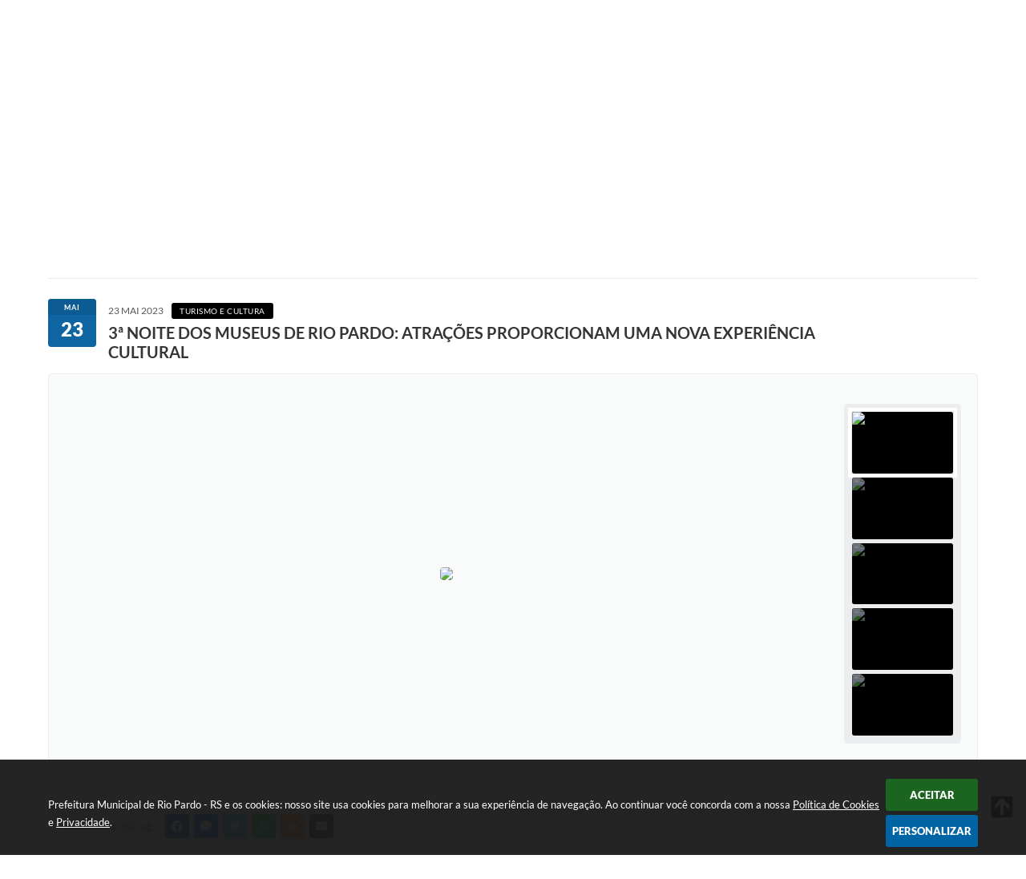

--- FILE ---
content_type: text/html; charset=utf-8
request_url: https://www.google.com/recaptcha/api2/anchor?ar=1&k=6Lcg5gwUAAAAAFTAwOeaiRgV05MYvrWdi1U8jIwI&co=aHR0cHM6Ly93d3cucmlvcGFyZG8ucnMuZ292LmJyOjQ0Mw..&hl=en&v=PoyoqOPhxBO7pBk68S4YbpHZ&size=normal&anchor-ms=20000&execute-ms=30000&cb=82lev9ky84zs
body_size: 49378
content:
<!DOCTYPE HTML><html dir="ltr" lang="en"><head><meta http-equiv="Content-Type" content="text/html; charset=UTF-8">
<meta http-equiv="X-UA-Compatible" content="IE=edge">
<title>reCAPTCHA</title>
<style type="text/css">
/* cyrillic-ext */
@font-face {
  font-family: 'Roboto';
  font-style: normal;
  font-weight: 400;
  font-stretch: 100%;
  src: url(//fonts.gstatic.com/s/roboto/v48/KFO7CnqEu92Fr1ME7kSn66aGLdTylUAMa3GUBHMdazTgWw.woff2) format('woff2');
  unicode-range: U+0460-052F, U+1C80-1C8A, U+20B4, U+2DE0-2DFF, U+A640-A69F, U+FE2E-FE2F;
}
/* cyrillic */
@font-face {
  font-family: 'Roboto';
  font-style: normal;
  font-weight: 400;
  font-stretch: 100%;
  src: url(//fonts.gstatic.com/s/roboto/v48/KFO7CnqEu92Fr1ME7kSn66aGLdTylUAMa3iUBHMdazTgWw.woff2) format('woff2');
  unicode-range: U+0301, U+0400-045F, U+0490-0491, U+04B0-04B1, U+2116;
}
/* greek-ext */
@font-face {
  font-family: 'Roboto';
  font-style: normal;
  font-weight: 400;
  font-stretch: 100%;
  src: url(//fonts.gstatic.com/s/roboto/v48/KFO7CnqEu92Fr1ME7kSn66aGLdTylUAMa3CUBHMdazTgWw.woff2) format('woff2');
  unicode-range: U+1F00-1FFF;
}
/* greek */
@font-face {
  font-family: 'Roboto';
  font-style: normal;
  font-weight: 400;
  font-stretch: 100%;
  src: url(//fonts.gstatic.com/s/roboto/v48/KFO7CnqEu92Fr1ME7kSn66aGLdTylUAMa3-UBHMdazTgWw.woff2) format('woff2');
  unicode-range: U+0370-0377, U+037A-037F, U+0384-038A, U+038C, U+038E-03A1, U+03A3-03FF;
}
/* math */
@font-face {
  font-family: 'Roboto';
  font-style: normal;
  font-weight: 400;
  font-stretch: 100%;
  src: url(//fonts.gstatic.com/s/roboto/v48/KFO7CnqEu92Fr1ME7kSn66aGLdTylUAMawCUBHMdazTgWw.woff2) format('woff2');
  unicode-range: U+0302-0303, U+0305, U+0307-0308, U+0310, U+0312, U+0315, U+031A, U+0326-0327, U+032C, U+032F-0330, U+0332-0333, U+0338, U+033A, U+0346, U+034D, U+0391-03A1, U+03A3-03A9, U+03B1-03C9, U+03D1, U+03D5-03D6, U+03F0-03F1, U+03F4-03F5, U+2016-2017, U+2034-2038, U+203C, U+2040, U+2043, U+2047, U+2050, U+2057, U+205F, U+2070-2071, U+2074-208E, U+2090-209C, U+20D0-20DC, U+20E1, U+20E5-20EF, U+2100-2112, U+2114-2115, U+2117-2121, U+2123-214F, U+2190, U+2192, U+2194-21AE, U+21B0-21E5, U+21F1-21F2, U+21F4-2211, U+2213-2214, U+2216-22FF, U+2308-230B, U+2310, U+2319, U+231C-2321, U+2336-237A, U+237C, U+2395, U+239B-23B7, U+23D0, U+23DC-23E1, U+2474-2475, U+25AF, U+25B3, U+25B7, U+25BD, U+25C1, U+25CA, U+25CC, U+25FB, U+266D-266F, U+27C0-27FF, U+2900-2AFF, U+2B0E-2B11, U+2B30-2B4C, U+2BFE, U+3030, U+FF5B, U+FF5D, U+1D400-1D7FF, U+1EE00-1EEFF;
}
/* symbols */
@font-face {
  font-family: 'Roboto';
  font-style: normal;
  font-weight: 400;
  font-stretch: 100%;
  src: url(//fonts.gstatic.com/s/roboto/v48/KFO7CnqEu92Fr1ME7kSn66aGLdTylUAMaxKUBHMdazTgWw.woff2) format('woff2');
  unicode-range: U+0001-000C, U+000E-001F, U+007F-009F, U+20DD-20E0, U+20E2-20E4, U+2150-218F, U+2190, U+2192, U+2194-2199, U+21AF, U+21E6-21F0, U+21F3, U+2218-2219, U+2299, U+22C4-22C6, U+2300-243F, U+2440-244A, U+2460-24FF, U+25A0-27BF, U+2800-28FF, U+2921-2922, U+2981, U+29BF, U+29EB, U+2B00-2BFF, U+4DC0-4DFF, U+FFF9-FFFB, U+10140-1018E, U+10190-1019C, U+101A0, U+101D0-101FD, U+102E0-102FB, U+10E60-10E7E, U+1D2C0-1D2D3, U+1D2E0-1D37F, U+1F000-1F0FF, U+1F100-1F1AD, U+1F1E6-1F1FF, U+1F30D-1F30F, U+1F315, U+1F31C, U+1F31E, U+1F320-1F32C, U+1F336, U+1F378, U+1F37D, U+1F382, U+1F393-1F39F, U+1F3A7-1F3A8, U+1F3AC-1F3AF, U+1F3C2, U+1F3C4-1F3C6, U+1F3CA-1F3CE, U+1F3D4-1F3E0, U+1F3ED, U+1F3F1-1F3F3, U+1F3F5-1F3F7, U+1F408, U+1F415, U+1F41F, U+1F426, U+1F43F, U+1F441-1F442, U+1F444, U+1F446-1F449, U+1F44C-1F44E, U+1F453, U+1F46A, U+1F47D, U+1F4A3, U+1F4B0, U+1F4B3, U+1F4B9, U+1F4BB, U+1F4BF, U+1F4C8-1F4CB, U+1F4D6, U+1F4DA, U+1F4DF, U+1F4E3-1F4E6, U+1F4EA-1F4ED, U+1F4F7, U+1F4F9-1F4FB, U+1F4FD-1F4FE, U+1F503, U+1F507-1F50B, U+1F50D, U+1F512-1F513, U+1F53E-1F54A, U+1F54F-1F5FA, U+1F610, U+1F650-1F67F, U+1F687, U+1F68D, U+1F691, U+1F694, U+1F698, U+1F6AD, U+1F6B2, U+1F6B9-1F6BA, U+1F6BC, U+1F6C6-1F6CF, U+1F6D3-1F6D7, U+1F6E0-1F6EA, U+1F6F0-1F6F3, U+1F6F7-1F6FC, U+1F700-1F7FF, U+1F800-1F80B, U+1F810-1F847, U+1F850-1F859, U+1F860-1F887, U+1F890-1F8AD, U+1F8B0-1F8BB, U+1F8C0-1F8C1, U+1F900-1F90B, U+1F93B, U+1F946, U+1F984, U+1F996, U+1F9E9, U+1FA00-1FA6F, U+1FA70-1FA7C, U+1FA80-1FA89, U+1FA8F-1FAC6, U+1FACE-1FADC, U+1FADF-1FAE9, U+1FAF0-1FAF8, U+1FB00-1FBFF;
}
/* vietnamese */
@font-face {
  font-family: 'Roboto';
  font-style: normal;
  font-weight: 400;
  font-stretch: 100%;
  src: url(//fonts.gstatic.com/s/roboto/v48/KFO7CnqEu92Fr1ME7kSn66aGLdTylUAMa3OUBHMdazTgWw.woff2) format('woff2');
  unicode-range: U+0102-0103, U+0110-0111, U+0128-0129, U+0168-0169, U+01A0-01A1, U+01AF-01B0, U+0300-0301, U+0303-0304, U+0308-0309, U+0323, U+0329, U+1EA0-1EF9, U+20AB;
}
/* latin-ext */
@font-face {
  font-family: 'Roboto';
  font-style: normal;
  font-weight: 400;
  font-stretch: 100%;
  src: url(//fonts.gstatic.com/s/roboto/v48/KFO7CnqEu92Fr1ME7kSn66aGLdTylUAMa3KUBHMdazTgWw.woff2) format('woff2');
  unicode-range: U+0100-02BA, U+02BD-02C5, U+02C7-02CC, U+02CE-02D7, U+02DD-02FF, U+0304, U+0308, U+0329, U+1D00-1DBF, U+1E00-1E9F, U+1EF2-1EFF, U+2020, U+20A0-20AB, U+20AD-20C0, U+2113, U+2C60-2C7F, U+A720-A7FF;
}
/* latin */
@font-face {
  font-family: 'Roboto';
  font-style: normal;
  font-weight: 400;
  font-stretch: 100%;
  src: url(//fonts.gstatic.com/s/roboto/v48/KFO7CnqEu92Fr1ME7kSn66aGLdTylUAMa3yUBHMdazQ.woff2) format('woff2');
  unicode-range: U+0000-00FF, U+0131, U+0152-0153, U+02BB-02BC, U+02C6, U+02DA, U+02DC, U+0304, U+0308, U+0329, U+2000-206F, U+20AC, U+2122, U+2191, U+2193, U+2212, U+2215, U+FEFF, U+FFFD;
}
/* cyrillic-ext */
@font-face {
  font-family: 'Roboto';
  font-style: normal;
  font-weight: 500;
  font-stretch: 100%;
  src: url(//fonts.gstatic.com/s/roboto/v48/KFO7CnqEu92Fr1ME7kSn66aGLdTylUAMa3GUBHMdazTgWw.woff2) format('woff2');
  unicode-range: U+0460-052F, U+1C80-1C8A, U+20B4, U+2DE0-2DFF, U+A640-A69F, U+FE2E-FE2F;
}
/* cyrillic */
@font-face {
  font-family: 'Roboto';
  font-style: normal;
  font-weight: 500;
  font-stretch: 100%;
  src: url(//fonts.gstatic.com/s/roboto/v48/KFO7CnqEu92Fr1ME7kSn66aGLdTylUAMa3iUBHMdazTgWw.woff2) format('woff2');
  unicode-range: U+0301, U+0400-045F, U+0490-0491, U+04B0-04B1, U+2116;
}
/* greek-ext */
@font-face {
  font-family: 'Roboto';
  font-style: normal;
  font-weight: 500;
  font-stretch: 100%;
  src: url(//fonts.gstatic.com/s/roboto/v48/KFO7CnqEu92Fr1ME7kSn66aGLdTylUAMa3CUBHMdazTgWw.woff2) format('woff2');
  unicode-range: U+1F00-1FFF;
}
/* greek */
@font-face {
  font-family: 'Roboto';
  font-style: normal;
  font-weight: 500;
  font-stretch: 100%;
  src: url(//fonts.gstatic.com/s/roboto/v48/KFO7CnqEu92Fr1ME7kSn66aGLdTylUAMa3-UBHMdazTgWw.woff2) format('woff2');
  unicode-range: U+0370-0377, U+037A-037F, U+0384-038A, U+038C, U+038E-03A1, U+03A3-03FF;
}
/* math */
@font-face {
  font-family: 'Roboto';
  font-style: normal;
  font-weight: 500;
  font-stretch: 100%;
  src: url(//fonts.gstatic.com/s/roboto/v48/KFO7CnqEu92Fr1ME7kSn66aGLdTylUAMawCUBHMdazTgWw.woff2) format('woff2');
  unicode-range: U+0302-0303, U+0305, U+0307-0308, U+0310, U+0312, U+0315, U+031A, U+0326-0327, U+032C, U+032F-0330, U+0332-0333, U+0338, U+033A, U+0346, U+034D, U+0391-03A1, U+03A3-03A9, U+03B1-03C9, U+03D1, U+03D5-03D6, U+03F0-03F1, U+03F4-03F5, U+2016-2017, U+2034-2038, U+203C, U+2040, U+2043, U+2047, U+2050, U+2057, U+205F, U+2070-2071, U+2074-208E, U+2090-209C, U+20D0-20DC, U+20E1, U+20E5-20EF, U+2100-2112, U+2114-2115, U+2117-2121, U+2123-214F, U+2190, U+2192, U+2194-21AE, U+21B0-21E5, U+21F1-21F2, U+21F4-2211, U+2213-2214, U+2216-22FF, U+2308-230B, U+2310, U+2319, U+231C-2321, U+2336-237A, U+237C, U+2395, U+239B-23B7, U+23D0, U+23DC-23E1, U+2474-2475, U+25AF, U+25B3, U+25B7, U+25BD, U+25C1, U+25CA, U+25CC, U+25FB, U+266D-266F, U+27C0-27FF, U+2900-2AFF, U+2B0E-2B11, U+2B30-2B4C, U+2BFE, U+3030, U+FF5B, U+FF5D, U+1D400-1D7FF, U+1EE00-1EEFF;
}
/* symbols */
@font-face {
  font-family: 'Roboto';
  font-style: normal;
  font-weight: 500;
  font-stretch: 100%;
  src: url(//fonts.gstatic.com/s/roboto/v48/KFO7CnqEu92Fr1ME7kSn66aGLdTylUAMaxKUBHMdazTgWw.woff2) format('woff2');
  unicode-range: U+0001-000C, U+000E-001F, U+007F-009F, U+20DD-20E0, U+20E2-20E4, U+2150-218F, U+2190, U+2192, U+2194-2199, U+21AF, U+21E6-21F0, U+21F3, U+2218-2219, U+2299, U+22C4-22C6, U+2300-243F, U+2440-244A, U+2460-24FF, U+25A0-27BF, U+2800-28FF, U+2921-2922, U+2981, U+29BF, U+29EB, U+2B00-2BFF, U+4DC0-4DFF, U+FFF9-FFFB, U+10140-1018E, U+10190-1019C, U+101A0, U+101D0-101FD, U+102E0-102FB, U+10E60-10E7E, U+1D2C0-1D2D3, U+1D2E0-1D37F, U+1F000-1F0FF, U+1F100-1F1AD, U+1F1E6-1F1FF, U+1F30D-1F30F, U+1F315, U+1F31C, U+1F31E, U+1F320-1F32C, U+1F336, U+1F378, U+1F37D, U+1F382, U+1F393-1F39F, U+1F3A7-1F3A8, U+1F3AC-1F3AF, U+1F3C2, U+1F3C4-1F3C6, U+1F3CA-1F3CE, U+1F3D4-1F3E0, U+1F3ED, U+1F3F1-1F3F3, U+1F3F5-1F3F7, U+1F408, U+1F415, U+1F41F, U+1F426, U+1F43F, U+1F441-1F442, U+1F444, U+1F446-1F449, U+1F44C-1F44E, U+1F453, U+1F46A, U+1F47D, U+1F4A3, U+1F4B0, U+1F4B3, U+1F4B9, U+1F4BB, U+1F4BF, U+1F4C8-1F4CB, U+1F4D6, U+1F4DA, U+1F4DF, U+1F4E3-1F4E6, U+1F4EA-1F4ED, U+1F4F7, U+1F4F9-1F4FB, U+1F4FD-1F4FE, U+1F503, U+1F507-1F50B, U+1F50D, U+1F512-1F513, U+1F53E-1F54A, U+1F54F-1F5FA, U+1F610, U+1F650-1F67F, U+1F687, U+1F68D, U+1F691, U+1F694, U+1F698, U+1F6AD, U+1F6B2, U+1F6B9-1F6BA, U+1F6BC, U+1F6C6-1F6CF, U+1F6D3-1F6D7, U+1F6E0-1F6EA, U+1F6F0-1F6F3, U+1F6F7-1F6FC, U+1F700-1F7FF, U+1F800-1F80B, U+1F810-1F847, U+1F850-1F859, U+1F860-1F887, U+1F890-1F8AD, U+1F8B0-1F8BB, U+1F8C0-1F8C1, U+1F900-1F90B, U+1F93B, U+1F946, U+1F984, U+1F996, U+1F9E9, U+1FA00-1FA6F, U+1FA70-1FA7C, U+1FA80-1FA89, U+1FA8F-1FAC6, U+1FACE-1FADC, U+1FADF-1FAE9, U+1FAF0-1FAF8, U+1FB00-1FBFF;
}
/* vietnamese */
@font-face {
  font-family: 'Roboto';
  font-style: normal;
  font-weight: 500;
  font-stretch: 100%;
  src: url(//fonts.gstatic.com/s/roboto/v48/KFO7CnqEu92Fr1ME7kSn66aGLdTylUAMa3OUBHMdazTgWw.woff2) format('woff2');
  unicode-range: U+0102-0103, U+0110-0111, U+0128-0129, U+0168-0169, U+01A0-01A1, U+01AF-01B0, U+0300-0301, U+0303-0304, U+0308-0309, U+0323, U+0329, U+1EA0-1EF9, U+20AB;
}
/* latin-ext */
@font-face {
  font-family: 'Roboto';
  font-style: normal;
  font-weight: 500;
  font-stretch: 100%;
  src: url(//fonts.gstatic.com/s/roboto/v48/KFO7CnqEu92Fr1ME7kSn66aGLdTylUAMa3KUBHMdazTgWw.woff2) format('woff2');
  unicode-range: U+0100-02BA, U+02BD-02C5, U+02C7-02CC, U+02CE-02D7, U+02DD-02FF, U+0304, U+0308, U+0329, U+1D00-1DBF, U+1E00-1E9F, U+1EF2-1EFF, U+2020, U+20A0-20AB, U+20AD-20C0, U+2113, U+2C60-2C7F, U+A720-A7FF;
}
/* latin */
@font-face {
  font-family: 'Roboto';
  font-style: normal;
  font-weight: 500;
  font-stretch: 100%;
  src: url(//fonts.gstatic.com/s/roboto/v48/KFO7CnqEu92Fr1ME7kSn66aGLdTylUAMa3yUBHMdazQ.woff2) format('woff2');
  unicode-range: U+0000-00FF, U+0131, U+0152-0153, U+02BB-02BC, U+02C6, U+02DA, U+02DC, U+0304, U+0308, U+0329, U+2000-206F, U+20AC, U+2122, U+2191, U+2193, U+2212, U+2215, U+FEFF, U+FFFD;
}
/* cyrillic-ext */
@font-face {
  font-family: 'Roboto';
  font-style: normal;
  font-weight: 900;
  font-stretch: 100%;
  src: url(//fonts.gstatic.com/s/roboto/v48/KFO7CnqEu92Fr1ME7kSn66aGLdTylUAMa3GUBHMdazTgWw.woff2) format('woff2');
  unicode-range: U+0460-052F, U+1C80-1C8A, U+20B4, U+2DE0-2DFF, U+A640-A69F, U+FE2E-FE2F;
}
/* cyrillic */
@font-face {
  font-family: 'Roboto';
  font-style: normal;
  font-weight: 900;
  font-stretch: 100%;
  src: url(//fonts.gstatic.com/s/roboto/v48/KFO7CnqEu92Fr1ME7kSn66aGLdTylUAMa3iUBHMdazTgWw.woff2) format('woff2');
  unicode-range: U+0301, U+0400-045F, U+0490-0491, U+04B0-04B1, U+2116;
}
/* greek-ext */
@font-face {
  font-family: 'Roboto';
  font-style: normal;
  font-weight: 900;
  font-stretch: 100%;
  src: url(//fonts.gstatic.com/s/roboto/v48/KFO7CnqEu92Fr1ME7kSn66aGLdTylUAMa3CUBHMdazTgWw.woff2) format('woff2');
  unicode-range: U+1F00-1FFF;
}
/* greek */
@font-face {
  font-family: 'Roboto';
  font-style: normal;
  font-weight: 900;
  font-stretch: 100%;
  src: url(//fonts.gstatic.com/s/roboto/v48/KFO7CnqEu92Fr1ME7kSn66aGLdTylUAMa3-UBHMdazTgWw.woff2) format('woff2');
  unicode-range: U+0370-0377, U+037A-037F, U+0384-038A, U+038C, U+038E-03A1, U+03A3-03FF;
}
/* math */
@font-face {
  font-family: 'Roboto';
  font-style: normal;
  font-weight: 900;
  font-stretch: 100%;
  src: url(//fonts.gstatic.com/s/roboto/v48/KFO7CnqEu92Fr1ME7kSn66aGLdTylUAMawCUBHMdazTgWw.woff2) format('woff2');
  unicode-range: U+0302-0303, U+0305, U+0307-0308, U+0310, U+0312, U+0315, U+031A, U+0326-0327, U+032C, U+032F-0330, U+0332-0333, U+0338, U+033A, U+0346, U+034D, U+0391-03A1, U+03A3-03A9, U+03B1-03C9, U+03D1, U+03D5-03D6, U+03F0-03F1, U+03F4-03F5, U+2016-2017, U+2034-2038, U+203C, U+2040, U+2043, U+2047, U+2050, U+2057, U+205F, U+2070-2071, U+2074-208E, U+2090-209C, U+20D0-20DC, U+20E1, U+20E5-20EF, U+2100-2112, U+2114-2115, U+2117-2121, U+2123-214F, U+2190, U+2192, U+2194-21AE, U+21B0-21E5, U+21F1-21F2, U+21F4-2211, U+2213-2214, U+2216-22FF, U+2308-230B, U+2310, U+2319, U+231C-2321, U+2336-237A, U+237C, U+2395, U+239B-23B7, U+23D0, U+23DC-23E1, U+2474-2475, U+25AF, U+25B3, U+25B7, U+25BD, U+25C1, U+25CA, U+25CC, U+25FB, U+266D-266F, U+27C0-27FF, U+2900-2AFF, U+2B0E-2B11, U+2B30-2B4C, U+2BFE, U+3030, U+FF5B, U+FF5D, U+1D400-1D7FF, U+1EE00-1EEFF;
}
/* symbols */
@font-face {
  font-family: 'Roboto';
  font-style: normal;
  font-weight: 900;
  font-stretch: 100%;
  src: url(//fonts.gstatic.com/s/roboto/v48/KFO7CnqEu92Fr1ME7kSn66aGLdTylUAMaxKUBHMdazTgWw.woff2) format('woff2');
  unicode-range: U+0001-000C, U+000E-001F, U+007F-009F, U+20DD-20E0, U+20E2-20E4, U+2150-218F, U+2190, U+2192, U+2194-2199, U+21AF, U+21E6-21F0, U+21F3, U+2218-2219, U+2299, U+22C4-22C6, U+2300-243F, U+2440-244A, U+2460-24FF, U+25A0-27BF, U+2800-28FF, U+2921-2922, U+2981, U+29BF, U+29EB, U+2B00-2BFF, U+4DC0-4DFF, U+FFF9-FFFB, U+10140-1018E, U+10190-1019C, U+101A0, U+101D0-101FD, U+102E0-102FB, U+10E60-10E7E, U+1D2C0-1D2D3, U+1D2E0-1D37F, U+1F000-1F0FF, U+1F100-1F1AD, U+1F1E6-1F1FF, U+1F30D-1F30F, U+1F315, U+1F31C, U+1F31E, U+1F320-1F32C, U+1F336, U+1F378, U+1F37D, U+1F382, U+1F393-1F39F, U+1F3A7-1F3A8, U+1F3AC-1F3AF, U+1F3C2, U+1F3C4-1F3C6, U+1F3CA-1F3CE, U+1F3D4-1F3E0, U+1F3ED, U+1F3F1-1F3F3, U+1F3F5-1F3F7, U+1F408, U+1F415, U+1F41F, U+1F426, U+1F43F, U+1F441-1F442, U+1F444, U+1F446-1F449, U+1F44C-1F44E, U+1F453, U+1F46A, U+1F47D, U+1F4A3, U+1F4B0, U+1F4B3, U+1F4B9, U+1F4BB, U+1F4BF, U+1F4C8-1F4CB, U+1F4D6, U+1F4DA, U+1F4DF, U+1F4E3-1F4E6, U+1F4EA-1F4ED, U+1F4F7, U+1F4F9-1F4FB, U+1F4FD-1F4FE, U+1F503, U+1F507-1F50B, U+1F50D, U+1F512-1F513, U+1F53E-1F54A, U+1F54F-1F5FA, U+1F610, U+1F650-1F67F, U+1F687, U+1F68D, U+1F691, U+1F694, U+1F698, U+1F6AD, U+1F6B2, U+1F6B9-1F6BA, U+1F6BC, U+1F6C6-1F6CF, U+1F6D3-1F6D7, U+1F6E0-1F6EA, U+1F6F0-1F6F3, U+1F6F7-1F6FC, U+1F700-1F7FF, U+1F800-1F80B, U+1F810-1F847, U+1F850-1F859, U+1F860-1F887, U+1F890-1F8AD, U+1F8B0-1F8BB, U+1F8C0-1F8C1, U+1F900-1F90B, U+1F93B, U+1F946, U+1F984, U+1F996, U+1F9E9, U+1FA00-1FA6F, U+1FA70-1FA7C, U+1FA80-1FA89, U+1FA8F-1FAC6, U+1FACE-1FADC, U+1FADF-1FAE9, U+1FAF0-1FAF8, U+1FB00-1FBFF;
}
/* vietnamese */
@font-face {
  font-family: 'Roboto';
  font-style: normal;
  font-weight: 900;
  font-stretch: 100%;
  src: url(//fonts.gstatic.com/s/roboto/v48/KFO7CnqEu92Fr1ME7kSn66aGLdTylUAMa3OUBHMdazTgWw.woff2) format('woff2');
  unicode-range: U+0102-0103, U+0110-0111, U+0128-0129, U+0168-0169, U+01A0-01A1, U+01AF-01B0, U+0300-0301, U+0303-0304, U+0308-0309, U+0323, U+0329, U+1EA0-1EF9, U+20AB;
}
/* latin-ext */
@font-face {
  font-family: 'Roboto';
  font-style: normal;
  font-weight: 900;
  font-stretch: 100%;
  src: url(//fonts.gstatic.com/s/roboto/v48/KFO7CnqEu92Fr1ME7kSn66aGLdTylUAMa3KUBHMdazTgWw.woff2) format('woff2');
  unicode-range: U+0100-02BA, U+02BD-02C5, U+02C7-02CC, U+02CE-02D7, U+02DD-02FF, U+0304, U+0308, U+0329, U+1D00-1DBF, U+1E00-1E9F, U+1EF2-1EFF, U+2020, U+20A0-20AB, U+20AD-20C0, U+2113, U+2C60-2C7F, U+A720-A7FF;
}
/* latin */
@font-face {
  font-family: 'Roboto';
  font-style: normal;
  font-weight: 900;
  font-stretch: 100%;
  src: url(//fonts.gstatic.com/s/roboto/v48/KFO7CnqEu92Fr1ME7kSn66aGLdTylUAMa3yUBHMdazQ.woff2) format('woff2');
  unicode-range: U+0000-00FF, U+0131, U+0152-0153, U+02BB-02BC, U+02C6, U+02DA, U+02DC, U+0304, U+0308, U+0329, U+2000-206F, U+20AC, U+2122, U+2191, U+2193, U+2212, U+2215, U+FEFF, U+FFFD;
}

</style>
<link rel="stylesheet" type="text/css" href="https://www.gstatic.com/recaptcha/releases/PoyoqOPhxBO7pBk68S4YbpHZ/styles__ltr.css">
<script nonce="PqpDgf02BlLWkb1TvkdjZQ" type="text/javascript">window['__recaptcha_api'] = 'https://www.google.com/recaptcha/api2/';</script>
<script type="text/javascript" src="https://www.gstatic.com/recaptcha/releases/PoyoqOPhxBO7pBk68S4YbpHZ/recaptcha__en.js" nonce="PqpDgf02BlLWkb1TvkdjZQ">
      
    </script></head>
<body><div id="rc-anchor-alert" class="rc-anchor-alert"></div>
<input type="hidden" id="recaptcha-token" value="[base64]">
<script type="text/javascript" nonce="PqpDgf02BlLWkb1TvkdjZQ">
      recaptcha.anchor.Main.init("[\x22ainput\x22,[\x22bgdata\x22,\x22\x22,\[base64]/[base64]/[base64]/bmV3IHJbeF0oY1swXSk6RT09Mj9uZXcgclt4XShjWzBdLGNbMV0pOkU9PTM/bmV3IHJbeF0oY1swXSxjWzFdLGNbMl0pOkU9PTQ/[base64]/[base64]/[base64]/[base64]/[base64]/[base64]/[base64]/[base64]\x22,\[base64]\\u003d\\u003d\x22,\[base64]/Co8Oxw4rCuzXDuDfDmBnCrsOlwodlw6Acw5nCvmjCqcKDUsKDw5EYZm1Aw6k/[base64]/CksKnwrljw4MSwqlAw4zDtHnCiWDDp2TDrcKZw6LDszB1wpdDd8KzAsKCBcO6wrrCicK5ecKAwq9rO3hqOcKzFsOmw6wLwptBY8K1woIvbCVRw6prVsKbwqcuw5XDkkF/[base64]/wr0QMz3ChMO/wqMcc8O/wq4QX8OTRcOjCMO2LQh2w48Vwrtuw4XDh0DDnQ/CssOjwq/[base64]/wrlkwrbChMOSwrTDmjvDm8Kmw5zCukt3wojCtCfDpsKlIVQ2KRbDrcOiTj3Cr8KDwpwWw6XCu2gvw6RUw47CnDPCjMO6wrPCjsKVNcOFKcOGBsO5VsK4w6tZbMOBwprDpVNOecO9G8K/[base64]/CqHzDploUaEE2QinCiMKPc2odw63ChcKIwp1NH8Oqw7NuGRzClHEaw6HCgMOjw5XDimwsUDvCpXVVwpkpNsOiwoDDnDHDu8O6w5cpwoJDw4lZw5odwqvDkMO9w6bCiMOjLMK8w5Buw4rCuTlQX8KgM8Kpw7/[base64]/Cn8KQwqvCs0ZeGcKaG8OmwpjDilLCrFfDusOwClcWw5Y8FWvDjsOuVMOkw5TDrk3CvMKgw40iWQJ3w4LCmcKmwrg8w57DpljDiDbCh3U3w7PDt8KLw5LDiMKvw47CjAY3w4I/TsKZLEfCnzbDiFstwrgGHn0kLsK6wr9ZIH46WVLChS/[base64]/[base64]/Dn2kTwqXCtcKdwrNiwprCg8ODw4M+WBTDvsOyw7UrwpB/[base64]/DlMO0TMKFw68TYDl3w5M+IxgUw5TCuMKOw7TDs8Kbw5rDrcKGwr53SsOow4DDjcOZw705UQ/[base64]/DlcO+w5nCvMOGwrXCl8Kzw6s5VsKIwpDDhMOoWgnCocOPUcOIw7F3wrfCucKMwo5bH8KsHsKrwqUQwq/Cg8KofifDv8KHw77Cp18Gwo0Db8K6wr0rc1vDhcKIMllHw6zCuXlgwqnDuHDDih/[base64]/[base64]/[base64]/UMKgwqPCiHzCmFsQwohdwpkfwqLDmjpbGMOIw7DDjXRGw6RpKMK1wq/CgcOtw6ZMCMK3NBkywr7DpsKFfcKAcsKKGMOywoMqwr3DinYgw4dbAAMrwpPDtMO0wp7CoWhMXMKEw6zDr8K2QcOPAMOFYDsmw559w5nCi8Kzw6XCn8OxK8Oxwqdfwq4secKmw4fCh04cZMOaMsK1w44kDV7DuH/Dn0zDtXbDpsKWw7Rew43CsMOew41PTxLDvi/[base64]/CqsKawpQEw49PDMOpOcKywppGOcKdwrvDpsKGw6N4w7xzw7o6wr5tI8Oww5hkAjHCi3cKw5LDpiDCv8O3woUYPXfCjzpIwopewp0sZcO/TMK7w7Itw7ZrwqxMwpAQIkTDiBPDnSfDsVt+w4fDksK/XMOgw7/DtsK9wpHCocKdwqHDgcKWw77CrMOkSEANbXJDwrPCoDlldMKwYMOgNcKtwq4swqLDhQBfwq5Iwq1qwohiTTAyw4oiTHIXNMKDOcO2HlArw6/DhsOdw5zDjDA9XMOABTrChMKeOcOIR0/[base64]/[base64]/DqsKSYcOeCcKxT8OAPQ/DiXpcwptfYcOKLD9mcCgawo3CkMK2L2/CkcOow5jCisOTQFk9QifDo8OtXsOUVSckXmBFw53CqD9uw7bDisOeHRQYw53CtMK3w6Zlwow0w6/Cphlhw4JcSy1iw4vCpsK3wpvCrTjDgB1ALcKiecORw5PDjcOHwqVwQ1FFOTIXQcKeecOIacKPKGDCqsOVOsKSJsODwqvDvzPDgggqYEdiw73Ds8OWSzPCg8K/cFvCtcK8fTbDkAnDk1/[base64]/wovCtMK0woxHIMKnMzoLw4M/w5vCql/[base64]/CrQTCpUfClmbDv0J5wrRRYmYED8KGwobCsSTChA4swpTCoWnDoMKxc8KFwr4qw53DicKzw6kVwrTCucOhw7d4w5A1wrvDtMO9wpzCvx7CiE/CnMO3SibCnsKhAsOswonCknTDisOCw64XbsOmw4kyDMKXLsKOw5UmJcKPwrDDnsOsXGvCsE/DgwNswpo3SVlOChvDkV/CmMO1CQ9Sw5VWwrF1w6rDv8Olw5JeI8KYw5Eqwp8zwpzDognDhzfDqcKvw7TDsVTCmcODwp7Cvh7Cg8OsSMOlLgHCmQTCqlnDt8OXB3BHwpnDlcOVw69/awNdwobDlEDDgsKLUSfCtMOFwrXCnsOHwpDCqsKOwqVKwoDCo13CqBLCmkLDv8KKZw3DkMKBXcO0QsOYNldnw7LCr0PCmiMKw4fCgMOawqZLPcKOCgJWBMKWw7UxwoHCmMO7AMKrRxB3wo/DkG3DrH5rJB/[base64]/w5F1eUU9J3ZTWsK3woXDkRfCgRvDtcOHw6cqwrBHwpECOsKcVsOpw6lPXiJDTF7Cp1IbXsOKw5JswrHCt8OEacKQwovCksO2wo3CnMOsBMKswoJrf8OFwq7Cj8OowrbDlMOmw7YHCsKnfMOJwpfDksK/[base64]/wqtmEsKQwqEbIcKgW01ww4vCo8Kzwo/Dsh0yYX5CdsKFwpvDjRNaw6w5U8OewqRqRMKOw7TDsUV+wocZwrRAwoEmwojCl0/[base64]/DjWhoBMOIwozCosKINEtkdsK+wrpiwqvDu03CnMKCVEs4wo4yw7NEacKcaiQ1ZMOCdcOAw6XClztEwrVEwo/[base64]/[base64]/DksKpwpU8FlvDrsOMwrHDlBpYw57DhcK0XsKNw4DDr0/DqcOAwpbDsMKgwoDDs8OAw6nDrXzDusOKw4tETgdJwr7CmcOKw6fDlxFkPDPCo1ocQsK6ccOrw6vDjMKLwoNOwqtAI8OhdwvCshrDsULCo8KtJcOkw51fNcOrbMORwqfCl8OKP8OOWcKKw6zCogAYLcKyYx7CnWjDkUrDsGwrwoIPIljDlcK0wo/[base64]/CoGfDmsKFwrjCuMKPwqLCiwRIK8OtGgHCtMK7w6B8F3DCmkLCuWPCpcKxwpDDlMKuw6ljHBTDrhPCgFI7LMK6w7zDsC/CozvCt0kwAsKywo0gNXgXP8KwwoEvw6fCqsKSw5RxwrbDhH05wqbCgkzCvMKswq9nY1zCgwzDnnbDok7DmMOiwrhzwp3CjXBZL8K9YS/DkxFvPxXCsWnDlcOVw73CnsOtwqTDpRXCsAEIecOIwobCkMO6QMOFw71KwqLDusKewrV9w4cLw6Z8IsOiw7VhacOdwqE+w7BERsKrw5FHw4zDmFV0wp/Dk8KrdFPCmSRkOzDCtcOCQMOVw6jCncOGwpURI33DlMOSw4PCsMKES8OjNmzCvXJXw4txw5bClcKzwqbCp8KufcKbw6Zsw6E/w5XCpsOGdBl3YFcGwrtKwoVewrfCq8KIwo7DvBzDqzPDtMKtMVzCnsKCGMOjQ8KyeMK8agnDtcOtwrYfwr/[base64]/DmMOlwoXDlMK/HkbDusKKwqZywpsvDAZGRMO4YV1ww7HCjsObSj4USnxRJcKoF8OURVPDtzkLY8OhZcOtTAIJw7HDvsKFTMOBw45cckvDpGYiWETDusOTw6PDoyLDgiLDvF7CuMO4FhJUccKmSS1FwokCw7nCncO5IMKBHsK/[base64]/DkcK6wrjCv8O6wrDCssOVw6BeXsKHYAsJwpfDiMOdRg7Cq0xrdsKzCmrDosOMwpNkE8KVwoJmw4XChsOsFgk7w7fCscK8ZEc3w4jDjAfDikzDtMOkC8O2YhQSw4PDgD/Drj3DiDVgw6MPAMOZwqnDuhJOwrd9wocnXMOtwqweBWDDiiXDlcKkwr4IKsOXw6dQw643wqNJwqpPw7sUwpzCiMK5MgTCpmx1wqsUwoHDqgLDiHRkwqBcwppwwqxywqbDunoQTcKJBsKsw7/[base64]/GUbDn8OsPMKxwrrDlQDDiMOyccO0AXkbbcOof8OGThEuaMOuJMKzwqXCpsKBw5bDkwptwrlpwr7Dj8KOLsOVXcOZFcKEJsK9SsKmw7PDvUbCqW3DrWhzJ8KWw7LCmsO2wr7CusK9fMOGwq3DhE0hLgXCmT/CmhtiK8K3w7LCqwHDkn4INsOqwohiwr1LfSbCtHY8TsKQwrPCjsOjw4JCfsKcAsKtw5FSwq8ZwoPDtMKfwqtaSm3Cv8KGwp9TwoUMDMK8Y8KBw5/Cvz9+XsKdDMKCw4jCn8OZRSJvw5bDvgPDoQvCjA1lR2goElzDq8OxAhQhwqDCgmbDlE3CmMK2w53Dl8KANxvCkRLChzF+EX3Cp0XDhwDCiMOVPynDl8KSw7rDk3x9w6V1w4zCsknCucKEMcK1w47DvMK5w77ChzV/wrnDrgdrwoHCs8KEwrnCnwdGwq7CtFfCgcKmNcKqwrPClWM/woJQVmXCvcKAwowOwpc9RC9aw47DkU9ZwoYnwqnDrSp0JBo9wqYsw4zCqlUuw5tvw7nDiHrDk8O0BMOWw6bDjMKWX8Ocw6gVR8KKw6E3wpABw5HDrMOtPGI0wpvCksOgwqs2w4bDui7DvMKXEX3DiRphwqfCgcKTw7dJw7BEZsODOxJ5JUVOJsKNFcK5wqt/dhjCv8OYUHbCuMOywpDDjsOjw7svQMK5d8OcDsOqXHc0w4Z2ISDCrMONw6cMw4dFUg1IwrvDgBTDgsONw6Z2wrdvbcO7EcOlwr4yw61HwrPDoAvCr8KQGQh8wr/DlATCiUDCgHDDjHLDi0zCjsOJwrQEbcOBdyNDYcOWDMKXNjkGIl/CnXDDisOOw7TDrzR2wo0ecVIGw5sIwrJcwoPClELCkg9iwocATTPCvsKWw4nChMOBN1QGUsKUBVsnwodqSsKWe8OycsKIwrRjw4rDu8KYw5VBw4sqSsKUw67Cln/DsjR3w7zCicOEAcKwwqlCJH/CqS/CmMK/[base64]/DlnUkZ8KZCWInZcKfNVbDlnjDncOxMRXDmRojw65PXioEw6jDixPCklFXExE3w7DDnz1/wrB+woRxw51OGMKVw6/Dh0HDtMOMw7/Dr8O6w55XE8KHwrQmw5sTwoEHZsOsA8Ouw77Dv8KOw6/[base64]/CjD/DkTB9FAPDs8Kmw5TCn8KCw7Bgw53DnzzCmcOEw4/[base64]/wo1nLMO/OypDAsKbVVp3wrwnwpHDrkB/[base64]/NBQnw5pUL1HCpcKkFMKew6t3w70Nw6pEwr/DlsKLwovDn2QUPFTDg8OxwrPDn8OSwqXCtHBiwpUIw67DsWLCmsOvVMKXwqbDq8KkdsOvVXYTCMKtwpPDiRTDrcOCRMK8w7J4wo8mwpnDrMOww4XDsErCg8O4EsKQwq/DmMKkMsKHwqIGwroRw6BCHsKkwoxIw6o6VHrChmzDm8KPecO9w5nDkk7CkFgAdynDucO4w5LCvMKNwrPCnsOOw5nDgTXCmlI0wo1Pw6nDksKywqLCpcOSwqHCoTbDlMOyBFF/dANOw4rDvx/CisKYKsO4IsOHw7DCjcKtOsOgw53Cl3jDv8OdK8OIJAjDon0OwqNXwrEnT8OMwobCmBQ/wq1pSihowrHDiV/Dt8KpB8Oew5jDn3kyeiXCmmUQUBXDpH8nw60SYsOAwrBJZ8KfwpI1wq4/AMOlX8Kqw6TDsMK0wpUQOUzDgETDiGQiXX4Cw70PwobCj8KWw6AVRcO0w47Cri3Cny/CjHHCgsKuwp1Ow4XDhMOdQcOgdMOTwpo5wqYxHEvDqcK9wpHCpsKNH1rDo8O7wrHDshtIw7Ylw7sxw5R8D2p6w7TDhsKMZiFuw5xdTDdeesOTa8O2wq9MdHbCvMK8dGfDojw4MMOfeFrClMO/KsOtVXpCfVXDvsKTRH4Ew5rCmgTCmcOnA1jCvsOaVS1yw4Vcw4wqw7gUwoBZH8K2dFjDiMKZI8OhdWVYwrPDqAnCnMK/w7RZw4pYb8O5w6xyw5BXwqLDp8OKwrAwNl8rw7HDkcKXSMKVcCbCmD8OwpbCgMKrwqo/[base64]/[base64]/[base64]/IyIhwqDCgMKrwqBwIUXDuh3CmQY7JxJow6HDhsOpwq/CiMOvU8KXw7rCiWw0JsO/w6p4w4bCqMKMCinCpsKxwq3CjQEEw4nCpBYvwoEoesK/w64AFcOKVMK/BMOpCMOJw6rDih/ClsOJXGkTPQHDgcODV8OTC3onHSInw6RpwoJtXsOCw4cySRQjPMOcYcOJw7LDpxjCtcO/wr3CuSvDnijDg8KRPcKtwooJUsOdbMKOT0vDksOvwp/DuTxYwqPDisKcTDLDoMKwwpbCtCHDpsKAYEMzw4tdBsOXwpQ7w43DtCfDhSwGcsOhwp0oC8KsZmvDsA1JwrnCt8KsfsKWwq3CpAnCocOfKWnClA3DvMKkCMKEUcK6wp/DrcKGfMOxwqXCgcOyw4jCgEXCtMOyPEFJEU7CjGBCwopkwpEzw4/CsVtRdcKmc8OtKMO9wo0IUsOlwqHCvsKIIwfCvsKMw6ofdMKFdlEdwoldB8O6aikeSHcqw7pla2dEc8OlYsOHa8O5wqfDk8O2w5hmw6wcQ8Oswq9XT1Udw4bDkXQZOcOWe1hQwr/DuMKOw4J/w73CqMKXVsOgw4DDpxTCjMOHKsO0w7TDiR3Cqg/ChcOlwp4dwpXClGbCqcOXYMKwEn/[base64]/CtsOqwr7Cgz3Du3rCoWRGEcOxVcOlwpACFyrDm8K2DMOfw4DCkjxzw4nCkcKwIiBUwoJ8TMO3w5IOw5vDnCTCpHzDiXjDqzwTw6dcPxHCoUfDucKUw6ZUbhPDgsKnNBsCwqbDncK5w5zDrw5/[base64]/[base64]/[base64]/ChHHCnRjCqGBpTWc7RMOuRMOmwrfCpC/[base64]/DusK5FRIFTwLDj8KVwp9Me8Okw6jCn3JpwpnDoRfCicO0LcOPw6Q5GRYOAB1vwq9SUizDm8KgJ8OIUsOfWMKQwq3CmMOjMlAOMQ/CuMKRalfCglfDuSIgw6hLNsObwqVJw6fChgkzw5HDo8Odwq5eZcOJwrTCv3vCocKlw5ZDXTFRwr3CicOXwrrCtD0MYWkLFGrCqsKzwqfDuMO8woYIw50rw4TCnMOIw7tJNlrCs2DDmHFRU0zDmsKoIcK/HkJuwqPDuUglCDnCtsKhwr8lb8OxSAl/J3UUwrJ/wqzDv8OJw6zDsigIw5bCocODw4TCsBIERSx3w6vDh3ZDwqgvTMKyXcK2Ah97w4nCncOlahs3QhjCjMO2fCPClcOsdjVYWwIcw5QEGVPDhsO2ecKcw7Akwq7DmcKZOn/Crl0lbClNf8KAw4TDlwXCq8KLw6cRbWdWwpJBIMKZM8OJwqdhGl43Y8Kaw7cYEmp6AgzDvAXDgMOXJ8O+w7kHw6ZuVMO/w5toFMO2wognOC3DmcO7csOkw5rDksOswrHClnHDksOpw4xlI8ORTsO2QFHCmxLCuMK6N2jDq8K+OcOQMRzDjsOKDBk3w5/DtsKwJ8OQHgbCvy3DtMKCwozDhGU7Yn4HwpYEwrsKw7HCvH7DicKJwrfCmzAPDxEzwr4eTCc+eS7CsMOeKcK5JUMwBxbDgMOcGkXDn8OMRFzDg8KDP8Kow5d8wqc+DEjCqcKQw6XCrcOtw5HDqsOiw6DCtMOQwobCvMOqUcORYSDDrHfCsMOoQMK/woIhDnR8FzfCpwQwST7ClhkNwrYdRV4IccKDwobCvcO2w7TCrTXDiiPChSZ1GcOIJcKSw5hTYXjCulwCw51wwqPDsTIxwoDDlx3DjXdcGhTDln7CjBpIwoUNOMKKbsKHeEbDscOqwpjCnMKFwr7DhMOSA8Opd8OawoZrwrbDqMKBw4g/[base64]/[base64]/wp3CusKMw7TCrMOzwoA0PwnDlj0jw5ZMGsOZwo/CkBHDmsKlwr5Tw5TCl8KKJRfCmcKSw4fDn0seSVPCqsOpwp5pJnofYsO8w73DjcOFDnhuwqjCj8O/wrvChsK3wolsJMOxP8Ktw5ZNw6PCu0B9F392OsOrW2TCnMObbV4sw63Cl8K0w7VQPj/CmijCnMKkFcOocgzCkzxow70DGVfDj8OSfMKzE0F+ZcK9TGFJwp8tw6jCncOFYTnCi1Ndw4/[base64]/Cm8OMT8ONH8KtEcOZw7zCm8OOwrdjw7dJGxzDrkRWXEV/[base64]/[base64]/[base64]/wp/ChiTDjsOKwqMww63DlMOOGcKjFsKkJyrDl3USw5PCgMKgwofDr8OXPMKzBHkAwrVTO0fDlcOPw61jw6TDqGfDoU/CrcKLecOFw7VYw4lKdkLCrE/[base64]/Dmm7DrzXDgMOUw6fDuljDoW04OXxJw7YgEcONYMKswp5Jw4AbwpHDlsOGw4Adw6HDtGAuw64JaMO1PHHDrh1cw4Byw7pyVzXDjSYBwpY/QMOPwokHO8Kbwo8Bw78RQsKkQlQef8OCOMKcSRtzw4RaOnDDs8OrVsOswrrCn1/[base64]/CtDvCpsO9J8Kew6wJW8KlHkLDv8KQw4PDhU7Dt3nCt0kRwqfDikLDqMOUasKPUyU/I1zCnMK2wo5Ow59zw5dxw7LDtsOzSMKrV8KuwqchVyRNCMOhT1prwo87TmY/wqsvwqJSUQ8yCyRpw6LDvnjDgGzDrcOYwrI8wpjCmh7DgsOBFXjDtUhgwrHCvCVJSh/DpSBww4jDuWU8wqXCp8OTw7fDokXCgzLCn3BbTEcvw7HCpiktwo/Cr8OiwpjDmE4/wq8rPifCrRlvwpfDucK1LgXDlcOEOgvDkEfCkMKrw7zCrsKlw7HDj8OWCkbCvsKCBCo0BMKSwoXDiR4tHlEFbcOWGcKARCLCgHLCnsKMWC/CqsOwKsOoW8OVw6FAXcKmbsOhEBdMOcKUwq1EaELDksOsdMOjSMKmX3bChMOlw7TCqMKEF0jDpTR+w5cSw6vDt8Kqw4N9woYYw6TCo8Opwpcrw4E9w6gAw63CicKswpvDmCrCo8OBLxvDhlrCvQbDhjrCksOMMMOCHMOAw6DCsMKQJTvCnsO/wroRcX3CrcObd8KRNcO3YcOoPmTCsFXCqCnDnXI3GmdGTCcGwqskwoDCrCDDuMKHakU5PSDDucK1w4gIw5lEaT7CusK3wrPDnMObw7/Cr27DrMO1w485wqLDqsKKw69wXgLDg8OXZMK+YcO+ScKnGMOpfsOcdlhsfwnCpn/CsMOXSUzDtsKvw5HCsMOLw6rDpC3DtD1Hw5TCokNzezzDuWdlw67CpmPDjhkEewDDpSJkEcK+w49kP0zClcKjKsO8wqrCn8KWwpTCscOZwoMMwoZbwrXCrCsuAGguJMKzw4lAw45hw7Mtwq/CgsOlG8KBPcKfe3RXek41wqdcCcKNAsOFdcODw70Nw7Asw5XCkBZUaMOSw5HDqsOEwo4owpvCuWjDiMOxAsKfIkMQUGTCtcK8woTDjMOZwrbCvDTChGYXwppFX8KYwpjDtTzCrsK6QMK8cjLDpcONen1YwrDCrMKvXG7CniA/w6nDv2k5C1dBH2ZIw6V+cRxtw5vCvCp3W2PDuVTCjMOiwo58w7rDqMOHIsOBw58wwq7CtTNMwrfDmUnCuSx9w5tAw6ZVfcKAT8OafMOMwrk7w6HDuXInwofDuRIQw5ElwokZL8OKw6kpBcKrLMOEwo5FB8K4L1PCqgPCisK4w7kTOcOXwofDrm/DvsKcU8O+GcKPwr8WFjNPwpxBwr7CscOgwqpdw7FED2gbAAHCrcKvScKMw6bCucOow5pXwqM5CcKVHkrCncK7w4LCmcOHwq8GB8OFch/[base64]/[base64]/DgsK6D3law4nDuTNSwqZiHSFZwpXDmMOrw5fDu8KBUMKmwqjCmcOzVsOuacONBMKMwq8MRsK4KsKvE8KtOFvClyvClGzCo8KLYDvCjsOiYlXDn8KmJ8KBEcOHEsOYwpfCnz3DgMKww5QMVsO/KcOvI1tRc8K5w7rDq8K4w6I+w57CqmbCtcKaJ3bDpMOnYU1Nw5XDosKgwqJHwr/Cuh/Dn8OJw4ddw4bCq8KMPsOEw5cjKB0QVE3DkMKwLcKMwr7CnVfDjcKSwoTCi8K4wrPCljgqOQ3CjQjCv1EwBRJKwp0OWMKBPURVw5DCphTCt1PDmsK7W8KVw6MCAsOGwq/CvnfDhzUBw7XCl8OiU1swwrjCtm19f8KIKHjDgsO5JsO+wookwo4GwqZdw4HDkBDCqMKXw4w4w7XCocKzw49UVRHCug7CocOLw7Uaw7PCqUnDhMOawpLCmX1aecKwwq99wrY2w6p1RXPDnXB5XSrCrsOhwonCjUtkw787w7oqwpPCvsOZaMK5HXvDusOWwq/Di8OtB8KsdEfDrRFeQMKHK3EXw4PCjQ/DgMOBwq49DgQnwpcNw5LCqMKDwqXDhcKAw6YvEcOew4obwovDgcOYKcKMwrMqW0zDmjrCiMOFwrHDiSMrwpdyW8OkwoLDjMK1dcO7w4prw6XDqkAlMTcSHFgwOVXClsOowrx7VGTCosODDj/Dh10XwrPCm8KGwpDDgMOrXw99JFJFEU4aTHHDpcO6DgIaw4/DsRrDrMO4NVZMwpAnwrhewpfChcKOw4Z/[base64]/SsKywp4cRcODw41xUV44wpnDscKgJV/[base64]/CiMOvwpMEUcKTMsKxdTklwpfDgQfCrcKzAgByORNxRX/CoTw3HksDw7pkXBA+IsKBwr8Qw5HClsKNwoPDlMKPDCMtwqvDgsOeC2Y6w5XDmkUudMKWWUxkQj/[base64]/DkhkXw7/Cpz4oQiDDhMKgwrrCisOJwqoowrLDuHhZwqbCosOiGMO8wqIfwpbCnQ/DncOuYgVZGcKRw4QgSGtAw6sDImkNE8OuJ8O0w5/DgcOzARI+YQY5OcKyw4xBwq1XFB7CuTUAwpvDn38Mw645w6/[base64]/AMOHaDEjc8OGwoDDhSpnw6nCoBjDrXLCkVLDgcOjwq19w5XCvCfDsytew7ADwoPDvsK8wqYAcXfDhcKFdzN/[base64]/CnsOBaMOMfsO3wqkwwrETS8KIwpdVRsK3wr91w4jDqzHDn399bQXDiAkVIsKfwp3DusOtU0fCh0ROwrYmwpQZwpDCkQskeV/DmsOhwqktwr/[base64]/CtU/DuRXCgMOIGsKPwq5ie8O8LcOLJsOhKsKkYnXCpx19ccK7fsKIcwElwqLDp8KrwqQzDMOMclLDgsKNw5/[base64]/Du8OCw5AOKMKzHlrDgh9ewptJFcO+bAkYWcORw64ASVLCoHjDsGbCqQ7DlDROwrdXw4XDgx3Dl3oLwq9Cw6bCthDDp8OPVUXCmXLCksOAwrLDtcKeCkXClMKnw7x+wpPDpMKgw7TCtRFiDB4Ow71dw6cVLQzCqxkMw5rCnsOwDGoEAsKFw7vCqXotwp9vcsOpwogwSG/[base64]/dG5BQggtwoIRLiU2VMOLXFIOAlwndRNqIsOAC8OxCMKnbsK6wrguScOjC8OWXkPDosOOAQzCuTHDr8ORc8OPUmRIEsKlbQ7CqMODZ8O4w55MYcOhWnDCt3sVYsKewrHCrXbDm8K/KnQFHwzCpjJWw7EYcMKow7bDkBxawrgmwoDDuwHCkFbCi0zDhsK+wpgUG8KUHcKxw4ZRwoTDrTvCsMKVw73Dm8OUBsKRQMOVFQgbwoTDqCXCihnDkVJSw4NEw7jCsMOAw7R6M8K0WMKRw43DlsKodMKBwoLCmR/CjWTCrzPCrx9ww4N/T8KQw69HeVduwp3DklglfzvDhiLCgsO3dwdXw67CtXTDhUFqw6p9wo/DjsO+w75HIsOlAMK6A8OQw6Z3w7fDgjcxecKfJMKFwojDhMKWwpTCu8KrYMKJwpHCs8OJwpbDtcKzw5w0w5RbCj5vJsKkw53DnsORH09FCkcZw4ArGTrCqMKGGcOaw53CpcOYw6TDucOQK8OHHSzDjcKPFsOqWiPDq8OOw556wpfDhMO2w6nDgU/ClHHDksKTfiHDlGzDjl9nwq3CisOrw7ovwr/CkcKPEcK4wo7Cl8OCwpMocMKhw6HDngPDlGDDnifDlDPCo8OzE8KzwpjDn8ONwoHDosOFw4/[base64]/DmMKQw6nDmn4Yw6TDik/DocKUwqvClG7CjS06IAAswpXDj3zCuHlgcMOSwr8LMhLDkxAyZsKUw6/DkmZjwqvCtsOQLxPCjG3CucKiacKtZ3/DnMKaGzYsblcvSjFBwpfCpiDCkhFmwqnCpALCphtlH8OCw7vDqmXDkidQw6nCh8KDHjHCicKhZsOsCHkBQC/DiB9fwp4iwr3Dug3DqQgMwr7Ds8KfbMKBKcO0w7zDg8K4w4d7PMOWMMKPBWjDqSjDnlwSKCLCs8K0wrkrLEZew4LCt1QuWX3Cql4fLsOreVZDw5bDlyHCoGsRw5Fyw7dyRjTDisKzO1kHKzhEw7DDhQxpw4vDu8K2QhfCosKMw63Dm1bDim/CscKzwrrCm8Kww7YXacOzwpPCiETCnmTCqH/CnCFhwo1yw4jDpz/[base64]/DuQvDjsOiwqPCoMKGw54VVsO+w7hYNg/CsmbCmXnCqVnDqAgXYFjDjcOpw7nDosKdwrzCoGJtbWzCpXVGfMKgw5XCvsKrwrHCggbDnhcZC2sJMVFiXUjDs3jCmcKfwoTCg8KnFMOfwo/[base64]/[base64]/DuGUSU8OnQsOOw4QGX8Kqw4A6W1DDhmxpw6nDoSjDj31xSw/Cm8O0EMOmHsOiw5oSw7omS8OdO0BBwoPDhMOww4vCtMKKG2w5UMOvaMOKwrjDnsOAPcOwJsKPwplNHcOuYsKPWcO9OMOSasOzwoPDtDpzwrxbb8KwLG4SecOYwprDkyDDqyZjwq/DknDCtsKNwofDhAnDrsKXworDgMKodsKDNC/CrsO4JsKZBwBtdGw0VivCkyZhw5XCpSbDgHDDg8OnUsOEKEIvKHvCj8KPw5U8WiXChcO4w7PDicKlw506A8K1wp4VQsKuKMOFU8O1w7zDkMK/[base64]/CiMO6w6l3bXLCucKWAsKtEi1Kw5ZbRVU/ICQow7djQVJjw50Iw5IHH8Kaw680ZsOawofDiQ5zEsKuw7/CscOfTcOvaMO7dQ3DosKjwqxxw5dXwr15SMOrw4k9w6jCosKfDcKWMVvCpcK7wpzDnMKobsOHB8OBw5kVwoNGU0YwwojDqsOewpjCgijDhsOjw7Rdw4TDsDDDmD1rLcOpw6/DlzJVcjDCr2IpRcKuOMKEFsKpMlTDoE0Owq/CpsKiLUnCvUkkf8OoP8K8wqITV1jDvhcVwrTCgDdcwqbDjhYCZcK+VsO6HX3Cq8O9wrnDqT7DklInGsOQw4bDn8OyFhvCqcKePcO1w6skKHrDoCg0w6TDvy4Tw656wop+wovCgcK5wqvClSQjwpLDmzURB8K3IhYcW8OsA2xHwo9Dw6QWI2jDtFHClMKzw5d/wqbCj8KOwpV1wrJ3w65Lw6bCscOOXcK/[base64]/UcOHH8K6CMOMFnlDwqB4w6rDvFosTQE/w77ClMKHMxN/w6zDpUwtwrsowp/CthXCpWfChAHDicOPZMKDw70iwq4fw7AEA8Oxwq3Ctn1cccORXiDDjRrCl8O5LAbCqDQbF19tQ8K5LRYLwpYhwr/DqW9ew6TDp8KHw7/ChSwdNcKnwovCiMOQwrdbwq4gDWErUCDCr1jDiC7DuU/[base64]\x22],null,[\x22conf\x22,null,\x226Lcg5gwUAAAAAFTAwOeaiRgV05MYvrWdi1U8jIwI\x22,0,null,null,null,0,[21,125,63,73,95,87,41,43,42,83,102,105,109,121],[1017145,362],0,null,null,null,null,0,null,0,1,700,1,null,0,\[base64]/76lBhmnigkZhAoZnOKMAhnM8xEZ\x22,0,0,null,null,1,null,0,1,null,null,null,0],\x22https://www.riopardo.rs.gov.br:443\x22,null,[1,1,1],null,null,null,0,3600,[\x22https://www.google.com/intl/en/policies/privacy/\x22,\x22https://www.google.com/intl/en/policies/terms/\x22],\x22dw5NS5CoeKg4/fnr5lx22czhxVxIC09vkh5QqNCQ2xU\\u003d\x22,0,0,null,1,1769272608323,0,0,[49,31,33,65],null,[39,240,136,90],\x22RC-EzSQfj9VQUroFw\x22,null,null,null,null,null,\x220dAFcWeA5dUxO_pprrnCcxlN1vs3Zkr4gakfpfxgcL434DUTNs94HAn2EbuWSuORSomLuDaw5ebCMS65J_32R4l_fO5VN0BTzDFA\x22,1769355408454]");
    </script></body></html>

--- FILE ---
content_type: text/css
request_url: https://www.riopardo.rs.gov.br/css/style.css?1625660374
body_size: -160
content:
@charset "utf-8";

@font-face {
    font-family: 'Montserrat';
    src: url('font/Montserrat-Black.woff2') format('woff2'),
        url('font/Montserrat-Black.woff') format('woff');
    font-weight: 900;
    font-style: normal;
    font-display: swap;
}

@font-face {
    font-family: 'Montserrat';
    src: url('font/Montserrat-ExtraBold.woff2') format('woff2'),
        url('font/Montserrat-ExtraBold.woff') format('woff');
    font-weight: bold;
    font-style: normal;
    font-display: swap;
}

@font-face {
    font-family: 'Open Sans';
    src: url('font/OpenSans-Regular.woff2') format('woff2'),
        url('font/OpenSans-Regular.woff') format('woff');
    font-weight: normal;
    font-style: normal;
    font-display: swap;
}

@font-face {
    font-family: 'Open Sans';
    src: url('font/OpenSans-Bold.woff2') format('woff2'),
        url('font/OpenSans-Bold.woff') format('woff');
    font-weight: bold;
    font-style: normal;
    font-display: swap;
}


@font-face {
    font-family: 'Montserrat';
    src: url('font/Montserrat-Regular.woff2') format('woff2'),
        url('font/Montserrat-Regular.woff') format('woff');
    font-weight: normal;
    font-style: normal;
    font-display: swap;
}

@font-face {
    font-family: 'Montserrat';
    src: url('font/Montserrat-Medium.woff2') format('woff2'),
        url('font/Montserrat-Medium.woff') format('woff');
    font-weight: 500;
    font-style: normal;
    font-display: swap;
}

@font-face {
    font-family: 'Open Sans';
    src: url('font/OpenSans-SemiBold.woff2') format('woff2'),
        url('font/OpenSans-SemiBold.woff') format('woff');
    font-weight: 600;
    font-style: normal;
    font-display: swap;
}

@font-face {
    font-family: 'Roboto';
    src: url('font/Roboto-Regular.woff2') format('woff2'),
        url('font/Roboto-Regular.woff') format('woff');
    font-weight: normal;
    font-style: normal;
    font-display: swap;
}

@font-face {
    font-family: 'Roboto';
    src: url('font/Roboto-Bold.woff2') format('woff2'),
        url('font/Roboto-Bold.woff') format('woff');
    font-weight: bold;
    font-style: normal;
    font-display: swap;
}

.e_monts_black { font-family: 'Montserrat'; font-weight: 900; font-style: normal; }
.e_monts_bold { font-family: 'Montserrat'; font-weight: bold; font-style: normal; }
.e_open { font-family: 'Open Sans'; font-weight: normal; font-style: normal; }
.e_open_bold { font-family: 'Open Sans'; font-weight: bold; font-style: normal; }
.e_monts { font-family: 'Montserrat'; font-weight: normal; font-style: normal; }
.e_monts_medium { font-family: 'Montserrat'; font-weight: 500; font-style: normal; }
.e_open_medium { font-family: 'Open Sans'; font-weight: 600; font-style: normal; }

.e_roboto_regular { font-family: 'Roboto'; font-weight: normal; font-style: normal; }
.e_roboto_bold { font-family: 'Roboto'; font-weight: bold; font-style: normal; }